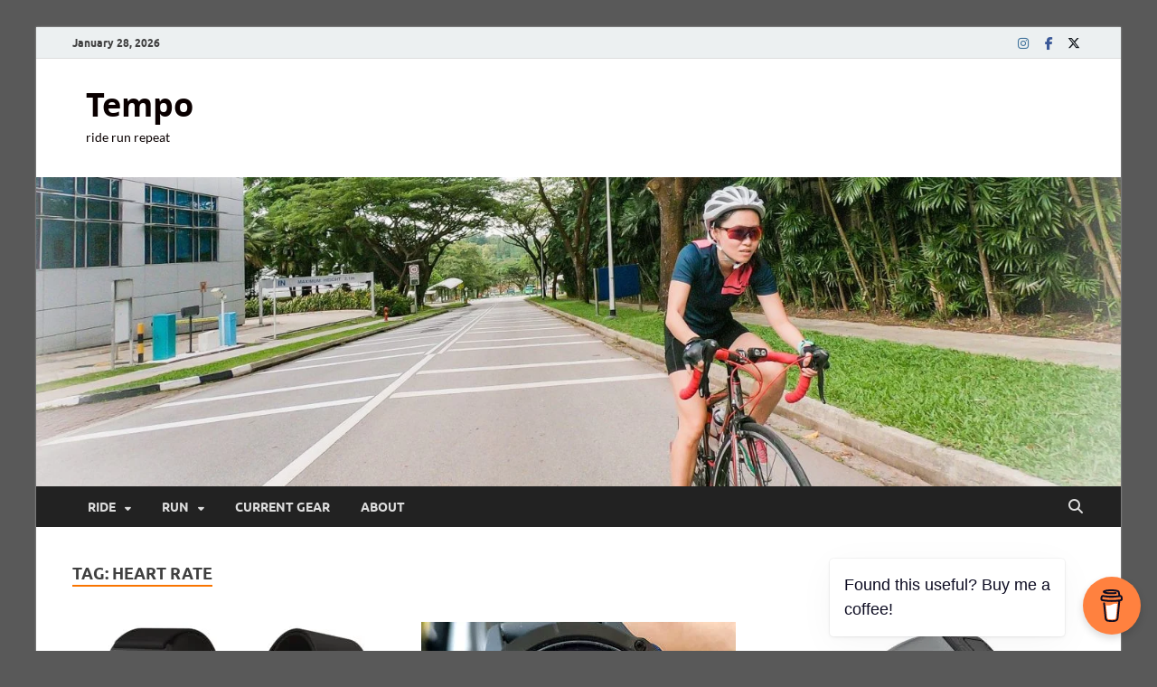

--- FILE ---
content_type: text/html; charset=UTF-8
request_url: https://tempo.sg/tag/heart-rate/
body_size: 8173
content:
<!DOCTYPE html>
<html lang="en-US">
<head>
<meta charset="UTF-8">
<meta name="viewport" content="width=device-width, initial-scale=1">
<link rel="profile" href="http://gmpg.org/xfn/11">

<title>Heart Rate &#8211; Tempo</title>
<meta name='robots' content='max-image-preview:large' />
<link rel='dns-prefetch' href='//www.googletagmanager.com' />
<link rel="alternate" type="application/rss+xml" title="Tempo &raquo; Feed" href="https://tempo.sg/feed/" />
<link rel="alternate" type="application/rss+xml" title="Tempo &raquo; Comments Feed" href="https://tempo.sg/comments/feed/" />
<link rel="alternate" type="application/rss+xml" title="Tempo &raquo; Heart Rate Tag Feed" href="https://tempo.sg/tag/heart-rate/feed/" />
<style id='wp-img-auto-sizes-contain-inline-css' type='text/css'>
img:is([sizes=auto i],[sizes^="auto," i]){contain-intrinsic-size:3000px 1500px}
/*# sourceURL=wp-img-auto-sizes-contain-inline-css */
</style>

<link rel='stylesheet' id='sbi_styles-css' href='https://tempo.sg/wp-content/plugins/instagram-feed/css/sbi-styles.min.css?ver=6.10.0' type='text/css' media='all' />
<style id='wp-emoji-styles-inline-css' type='text/css'>

	img.wp-smiley, img.emoji {
		display: inline !important;
		border: none !important;
		box-shadow: none !important;
		height: 1em !important;
		width: 1em !important;
		margin: 0 0.07em !important;
		vertical-align: -0.1em !important;
		background: none !important;
		padding: 0 !important;
	}
/*# sourceURL=wp-emoji-styles-inline-css */
</style>
<link rel='stylesheet' id='buy-me-a-coffee-css' href='https://tempo.sg/wp-content/plugins/buymeacoffee/public/css/buy-me-a-coffee-public.css?ver=4.4.2' type='text/css' media='all' />
<link rel='stylesheet' id='hitmag-fonts-css' href='https://tempo.sg/wp-content/themes/hitmag/css/fonts.css' type='text/css' media='all' />
<link rel='stylesheet' id='hitmag-font-awesome-css' href='https://tempo.sg/wp-content/themes/hitmag/css/all.min.css?ver=6.5.1' type='text/css' media='all' />
<link rel='stylesheet' id='hitmag-style-css' href='https://tempo.sg/wp-content/themes/hitmag/style.css?ver=1.4.4' type='text/css' media='all' />
<script type="text/javascript" src="https://tempo.sg/wp-includes/js/jquery/jquery.min.js?ver=3.7.1" id="jquery-core-js"></script>
<script type="text/javascript" src="https://tempo.sg/wp-includes/js/jquery/jquery-migrate.min.js?ver=3.4.1" id="jquery-migrate-js"></script>
<script type="text/javascript" src="https://tempo.sg/wp-content/plugins/buymeacoffee/public/js/buy-me-a-coffee-public.js?ver=4.4.2" id="buy-me-a-coffee-js"></script>

<!-- Google tag (gtag.js) snippet added by Site Kit -->
<!-- Google Analytics snippet added by Site Kit -->
<script type="text/javascript" src="https://www.googletagmanager.com/gtag/js?id=GT-5MJDFFJ" id="google_gtagjs-js" async></script>
<script type="text/javascript" id="google_gtagjs-js-after">
/* <![CDATA[ */
window.dataLayer = window.dataLayer || [];function gtag(){dataLayer.push(arguments);}
gtag("set","linker",{"domains":["tempo.sg"]});
gtag("js", new Date());
gtag("set", "developer_id.dZTNiMT", true);
gtag("config", "GT-5MJDFFJ");
//# sourceURL=google_gtagjs-js-after
/* ]]> */
</script>
<link rel="https://api.w.org/" href="https://tempo.sg/wp-json/" /><link rel="alternate" title="JSON" type="application/json" href="https://tempo.sg/wp-json/wp/v2/tags/196" /><link rel="EditURI" type="application/rsd+xml" title="RSD" href="https://tempo.sg/xmlrpc.php?rsd" />
<meta name="generator" content="WordPress 6.9" />
        <script data-name="BMC-Widget" src="https://cdnjs.buymeacoffee.com/1.0.0/widget.prod.min.js" data-id="temposg" data-description="Found this useful? Buy me a coffee!" data-message="Found this useful? Buy me a coffee!" data-color="#FF813F" data-position="right" data-x_margin="18" data-y_margin="18">
        </script>
        <meta name="generator" content="Site Kit by Google 1.171.0" />		<style type="text/css">
			
			button,
			input[type="button"],
			input[type="reset"],
			input[type="submit"] {
				background: #f97400;
			}

            .th-readmore {
                background: #f97400;
            }           

            a:hover {
                color: #f97400;
            } 

            .main-navigation a:hover {
                background-color: #f97400;
            }

            .main-navigation .current_page_item > a,
            .main-navigation .current-menu-item > a,
            .main-navigation .current_page_ancestor > a,
            .main-navigation .current-menu-ancestor > a {
                background-color: #f97400;
            }

            #main-nav-button:hover {
                background-color: #f97400;
            }

            .post-navigation .post-title:hover {
                color: #f97400;
            }

            .top-navigation a:hover {
                color: #f97400;
            }

            .top-navigation ul ul a:hover {
                background: #f97400;
            }

            #top-nav-button:hover {
                color: #f97400;
            }

            .responsive-mainnav li a:hover,
            .responsive-topnav li a:hover {
                background: #f97400;
            }

            #hm-search-form .search-form .search-submit {
                background-color: #f97400;
            }

            .nav-links .current {
                background: #f97400;
            }

            .is-style-hitmag-widget-title,
            .elementor-widget-container h5,
            .widgettitle,
            .widget-title {
                border-bottom: 2px solid #f97400;
            }

            .footer-widget-title {
                border-bottom: 2px solid #f97400;
            }

            .widget-area a:hover {
                color: #f97400;
            }

            .footer-widget-area .widget a:hover {
                color: #f97400;
            }

            .site-info a:hover {
                color: #f97400;
            }

            .wp-block-search .wp-block-search__button,
            .search-form .search-submit {
                background: #f97400;
            }

            .hmb-entry-title a:hover {
                color: #f97400;
            }

            .hmb-entry-meta a:hover,
            .hms-meta a:hover {
                color: #f97400;
            }

            .hms-title a:hover {
                color: #f97400;
            }

            .hmw-grid-post .post-title a:hover {
                color: #f97400;
            }

            .footer-widget-area .hmw-grid-post .post-title a:hover,
            .footer-widget-area .hmb-entry-title a:hover,
            .footer-widget-area .hms-title a:hover {
                color: #f97400;
            }

            .hm-tabs-wdt .ui-state-active {
                border-bottom: 2px solid #f97400;
            }

            a.hm-viewall {
                background: #f97400;
            }

            #hitmag-tags a,
            .widget_tag_cloud .tagcloud a {
                background: #f97400;
            }

            .site-title a {
                color: #f97400;
            }

            .hitmag-post .entry-title a:hover {
                color: #f97400;
            }

            .hitmag-post .entry-meta a:hover {
                color: #f97400;
            }

            .cat-links a {
                color: #f97400;
            }

            .hitmag-single .entry-meta a:hover {
                color: #f97400;
            }

            .hitmag-single .author a:hover {
                color: #f97400;
            }

            .hm-author-content .author-posts-link {
                color: #f97400;
            }

            .hm-tags-links a:hover {
                background: #f97400;
            }

            .hm-tagged {
                background: #f97400;
            }

            .hm-edit-link a.post-edit-link {
                background: #f97400;
            }

            .arc-page-title {
                border-bottom: 2px solid #f97400;
            }

            .srch-page-title {
                border-bottom: 2px solid #f97400;
            }

            .hm-slider-details .cat-links {
                background: #f97400;
            }

            .hm-rel-post .post-title a:hover {
                color: #f97400;
            }

            .comment-author a {
                color: #f97400;
            }

            .comment-metadata a:hover,
            .comment-metadata a:focus,
            .pingback .comment-edit-link:hover,
            .pingback .comment-edit-link:focus {
                color: #f97400;
            }

            .comment-reply-link:hover,
            .comment-reply-link:focus {
                background: #f97400;
            }

            .required {
                color: #f97400;
            }

            blockquote {
                border-left: 3px solid #f97400;
            }

            .comment-reply-title small a:before {
                color: #f97400;
            }
            
            .woocommerce ul.products li.product h3:hover,
            .woocommerce-widget-area ul li a:hover,
            .woocommerce-loop-product__title:hover {
                color: #f97400;
            }

            .woocommerce-product-search input[type="submit"],
            .woocommerce #respond input#submit, 
            .woocommerce a.button, 
            .woocommerce button.button, 
            .woocommerce input.button,
            .woocommerce nav.woocommerce-pagination ul li a:focus,
            .woocommerce nav.woocommerce-pagination ul li a:hover,
            .woocommerce nav.woocommerce-pagination ul li span.current,
            .woocommerce span.onsale,
            .woocommerce-widget-area .widget-title,
            .woocommerce #respond input#submit.alt,
            .woocommerce a.button.alt,
            .woocommerce button.button.alt,
            .woocommerce input.button.alt {
                background: #f97400;
            }
            
            .wp-block-quote,
            .wp-block-quote:not(.is-large):not(.is-style-large) {
                border-left: 3px solid #f97400;
            }		</style>
		<style type="text/css">

			.site-title a,
		.site-description {
			color: #0a0000;
		}
	
	</style>
	<style type="text/css" id="custom-background-css">
body.custom-background { background-color: #595959; }
</style>
	<link rel="icon" href="https://tempo.sg/wp-content/uploads/2017/08/cropped-logo-32x32.jpg" sizes="32x32" />
<link rel="icon" href="https://tempo.sg/wp-content/uploads/2017/08/cropped-logo-192x192.jpg" sizes="192x192" />
<link rel="apple-touch-icon" href="https://tempo.sg/wp-content/uploads/2017/08/cropped-logo-180x180.jpg" />
<meta name="msapplication-TileImage" content="https://tempo.sg/wp-content/uploads/2017/08/cropped-logo-270x270.jpg" />
<style id="kirki-inline-styles"></style></head>

<body class="archive tag tag-heart-rate tag-196 custom-background wp-embed-responsive wp-theme-hitmag hfeed th-no-sidebar">



<div id="page" class="site hitmag-wrapper">
	<a class="skip-link screen-reader-text" href="#content">Skip to content</a>

	
	<header id="masthead" class="site-header" role="banner">

		
			
			<div class="hm-top-bar">
				<div class="hm-container">
					
											<div class="hm-date">January 28, 2026</div>
					
					
					<div class="hm-social-menu"><div id="hm-menu-social" class="menu"><ul id="menu-social-items" class="menu-items"><li id="menu-item-937" class="menu-item menu-item-type-custom menu-item-object-custom menu-item-937"><a href="https://www.instagram.com/tempo.sg/"><span class="screen-reader-text">Instagram</span></a></li>
<li id="menu-item-152" class="menu-item menu-item-type-custom menu-item-object-custom menu-item-152"><a href="https://www.facebook.com/tempo.ride.run.repeat/"><span class="screen-reader-text">Facebook</span></a></li>
<li id="menu-item-153" class="menu-item menu-item-type-custom menu-item-object-custom menu-item-153"><a href="https://twitter.com/tempo_ride_run"><span class="screen-reader-text">Twitter</span></a></li>
</ul></div></div>
				</div><!-- .hm-container -->
			</div><!-- .hm-top-bar -->

		
		
		<div class="header-main-area ">
			<div class="hm-container">
			<div class="site-branding">
				<div class="site-branding-content">
					<div class="hm-logo">
											</div><!-- .hm-logo -->

					<div class="hm-site-title">
													<p class="site-title"><a href="https://tempo.sg/" rel="home">Tempo</a></p>
													<p class="site-description">ride run repeat</p>
											</div><!-- .hm-site-title -->
				</div><!-- .site-branding-content -->
			</div><!-- .site-branding -->

			
						</div><!-- .hm-container -->
		</div><!-- .header-main-area -->

		<div class="hm-header-image"><a href="https://tempo.sg/" title="Tempo" rel="home"><img src="https://tempo.sg/wp-content/uploads/2018/07/cropped-35344481_1742053105871933_424066976109821952_o.jpg" height="428" width="1500" alt="" /></a></div>
		<div class="hm-nav-container">
			<nav id="site-navigation" class="main-navigation" role="navigation">
				<div class="hm-container">
					<div class="menu-home-container"><ul id="primary-menu" class="menu"><li id="menu-item-49" class="menu-item menu-item-type-taxonomy menu-item-object-category menu-item-has-children menu-item-49"><a href="https://tempo.sg/category/ride/">Ride</a>
<ul class="sub-menu">
	<li id="menu-item-50" class="menu-item menu-item-type-taxonomy menu-item-object-category menu-item-50"><a href="https://tempo.sg/category/ride/ride_activities/">Cycling Activities</a></li>
	<li id="menu-item-51" class="menu-item menu-item-type-taxonomy menu-item-object-category menu-item-51"><a href="https://tempo.sg/category/ride/ride_gear/">Cycling Gear</a></li>
</ul>
</li>
<li id="menu-item-52" class="menu-item menu-item-type-taxonomy menu-item-object-category menu-item-has-children menu-item-52"><a href="https://tempo.sg/category/run/">Run</a>
<ul class="sub-menu">
	<li id="menu-item-53" class="menu-item menu-item-type-taxonomy menu-item-object-category menu-item-53"><a href="https://tempo.sg/category/run/run_activities/">Running Activities</a></li>
	<li id="menu-item-54" class="menu-item menu-item-type-taxonomy menu-item-object-category menu-item-54"><a href="https://tempo.sg/category/run/run_gear/">Running Gear</a></li>
</ul>
</li>
<li id="menu-item-373" class="menu-item menu-item-type-post_type menu-item-object-page menu-item-373"><a href="https://tempo.sg/current-gear/">Current Gear</a></li>
<li id="menu-item-169" class="menu-item menu-item-type-post_type menu-item-object-page menu-item-169"><a href="https://tempo.sg/about/">About</a></li>
</ul></div>					
											<button class="hm-search-button-icon" aria-label="Open search"></button>
						<div class="hm-search-box-container">
							<div class="hm-search-box">
								<form role="search" method="get" class="search-form" action="https://tempo.sg/">
				<label>
					<span class="screen-reader-text">Search for:</span>
					<input type="search" class="search-field" placeholder="Search &hellip;" value="" name="s" />
				</label>
				<input type="submit" class="search-submit" value="Search" />
			</form>							</div><!-- th-search-box -->
						</div><!-- .th-search-box-container -->
									</div><!-- .hm-container -->
			</nav><!-- #site-navigation -->
			<div class="hm-nwrap">
								<a href="#" class="navbutton" id="main-nav-button">
					<span class="main-nav-btn-lbl">Main Menu</span>				</a>
			</div>
			<div class="responsive-mainnav"></div>
		</div><!-- .hm-nav-container -->

		
	</header><!-- #masthead -->

	
	<div id="content" class="site-content">
		<div class="hm-container">

<div id="primary" class="content-area">
	<main id="main" class="site-main" role="main">

	
	
	
			<header class="page-header">
				<h1 class="page-title arc-page-title">Tag: <span>Heart Rate</span></h1>			</header><!-- .page-header -->

			<div class="posts-wrap th-grid-3">
<article id="post-990" class="hitmag-post post-990 post type-post status-publish format-standard has-post-thumbnail hentry category-ride_gear category-run_gear tag-amazon tag-heart-rate tag-hrm tag-ohrm tag-scosche">

		
			<a href="https://tempo.sg/2022/02/11/long-term-review-scosche-rhythm-2-0-optical-heart-rate-monitor/" title="Long Term Review: Scosche Rhythm+ 2.0 Optical Heart Rate Monitor">
			<div class="archive-thumb">
			<img width="348" height="215" src="https://tempo.sg/wp-content/uploads/2021/12/sch-348x215.jpg" class="attachment-hitmag-grid size-hitmag-grid wp-post-image" alt="" decoding="async" fetchpriority="high" />			</div><!-- .archive-thumb -->
		</a>
		
	<div class="archive-content">

		
		<header class="entry-header">
			<div class="cat-links"><a href="https://tempo.sg/category/ride/ride_gear/" rel="category tag">Cycling Gear</a> / <a href="https://tempo.sg/category/run/run_gear/" rel="category tag">Running Gear</a></div><h3 class="entry-title"><a href="https://tempo.sg/2022/02/11/long-term-review-scosche-rhythm-2-0-optical-heart-rate-monitor/" rel="bookmark">Long Term Review: Scosche Rhythm+ 2.0 Optical Heart Rate Monitor</a></h3>			<div class="entry-meta">
				<span class="posted-on"><a href="https://tempo.sg/2022/02/11/long-term-review-scosche-rhythm-2-0-optical-heart-rate-monitor/" rel="bookmark"><time class="entry-date published" datetime="2022-02-11T07:45:35+08:00">February 11, 2022</time><time class="updated" datetime="2021-12-27T02:03:14+08:00">December 27, 2021</time></a></span>			</div><!-- .entry-meta -->
					</header><!-- .entry-header -->

		<div class="entry-summary">
			<p>After years of using the ever reliable Rhythm+ 1.0, I went for the 2.0 version for two reasons &#8211; my 1.0&#8217;s band was fraying really &hellip; </p>
					<a href="https://tempo.sg/2022/02/11/long-term-review-scosche-rhythm-2-0-optical-heart-rate-monitor/" class="th-readmore"><span class="screen-reader-text">Long Term Review: Scosche Rhythm+ 2.0 Optical Heart Rate Monitor</span> Read More</a>
				
		</div><!-- .entry-summary -->
		
	</div><!-- .archive-content -->

	
</article><!-- #post-## -->
<article id="post-920" class="hitmag-post post-920 post type-post status-publish format-standard has-post-thumbnail hentry category-ride_gear category-run_gear tag-advance-lap tag-ant tag-bluetooth tag-connectivity tag-convergent tag-dropout tag-features tag-fenix tag-fenix-5-plus tag-fenix-6-pro-solar tag-garmin tag-heart-rate tag-long-term tag-review tag-signal tag-watch tag-wrist-detection">

		
			<a href="https://tempo.sg/2021/03/13/long-term-review-garmin-fenix-6-pro-solar/" title="Long Term Review: Garmin Fenix 6 Pro Solar">
			<div class="archive-thumb">
			<img width="348" height="215" src="https://tempo.sg/wp-content/uploads/2021/03/2021-03-13-10.36.06-348x215.jpg" class="attachment-hitmag-grid size-hitmag-grid wp-post-image" alt="" decoding="async" />			</div><!-- .archive-thumb -->
		</a>
		
	<div class="archive-content">

		
		<header class="entry-header">
			<div class="cat-links"><a href="https://tempo.sg/category/ride/ride_gear/" rel="category tag">Cycling Gear</a> / <a href="https://tempo.sg/category/run/run_gear/" rel="category tag">Running Gear</a></div><h3 class="entry-title"><a href="https://tempo.sg/2021/03/13/long-term-review-garmin-fenix-6-pro-solar/" rel="bookmark">Long Term Review: Garmin Fenix 6 Pro Solar</a></h3>			<div class="entry-meta">
				<span class="posted-on"><a href="https://tempo.sg/2021/03/13/long-term-review-garmin-fenix-6-pro-solar/" rel="bookmark"><time class="entry-date published updated" datetime="2021-03-13T12:16:12+08:00">March 13, 2021</time></a></span>			</div><!-- .entry-meta -->
					</header><!-- .entry-header -->

		<div class="entry-summary">
			<p>I did not plan on purchasing the Fenix 6 series. My 5 Plus was working great until its sapphire glass surface met my wife&#8217;s diamond &hellip; </p>
					<a href="https://tempo.sg/2021/03/13/long-term-review-garmin-fenix-6-pro-solar/" class="th-readmore"><span class="screen-reader-text">Long Term Review: Garmin Fenix 6 Pro Solar</span> Read More</a>
				
		</div><!-- .entry-summary -->
		
	</div><!-- .archive-content -->

	
</article><!-- #post-## -->
<article id="post-263" class="hitmag-post post-263 post type-post status-publish format-standard has-post-thumbnail hentry category-ride_gear tag-amazon tag-forerunner-235 tag-forerunner-935 tag-heart-rate tag-hrm tag-mio-link tag-wahoo-tickr">

		
			<a href="https://tempo.sg/2017/09/21/long-term-review-scosche-rhythm-optical-heart-rate-monitor/" title="Long Term Review: Scosche Rhythm+ Optical Heart Rate Monitor">
			<div class="archive-thumb">
			<img width="348" height="215" src="https://tempo.sg/wp-content/uploads/2017/09/rhythm-348x215.jpg" class="attachment-hitmag-grid size-hitmag-grid wp-post-image" alt="" decoding="async" />			</div><!-- .archive-thumb -->
		</a>
		
	<div class="archive-content">

		
		<header class="entry-header">
			<div class="cat-links"><a href="https://tempo.sg/category/ride/ride_gear/" rel="category tag">Cycling Gear</a></div><h3 class="entry-title"><a href="https://tempo.sg/2017/09/21/long-term-review-scosche-rhythm-optical-heart-rate-monitor/" rel="bookmark">Long Term Review: Scosche Rhythm+ Optical Heart Rate Monitor</a></h3>			<div class="entry-meta">
				<span class="posted-on"><a href="https://tempo.sg/2017/09/21/long-term-review-scosche-rhythm-optical-heart-rate-monitor/" rel="bookmark"><time class="entry-date published" datetime="2017-09-21T07:30:56+08:00">September 21, 2017</time><time class="updated" datetime="2017-09-20T21:34:15+08:00">September 20, 2017</time></a></span>			</div><!-- .entry-meta -->
					</header><!-- .entry-header -->

		<div class="entry-summary">
			<p>The Scosche Rythm+ is the second optical heart rate monitor I have purchased. I started with the Mio Link which offered fairly decent accuracy and &hellip; </p>
					<a href="https://tempo.sg/2017/09/21/long-term-review-scosche-rhythm-optical-heart-rate-monitor/" class="th-readmore"><span class="screen-reader-text">Long Term Review: Scosche Rhythm+ Optical Heart Rate Monitor</span> Read More</a>
				
		</div><!-- .entry-summary -->
		
	</div><!-- .archive-content -->

	
</article><!-- #post-## --></div><!-- .posts-wrap -->
		
	</main><!-- #main -->
</div><!-- #primary -->

	</div><!-- .hm-container -->
	</div><!-- #content -->

	
	<footer id="colophon" class="site-footer" role="contentinfo">
		<div class="hm-container">

			
			<div class="footer-widget-area">
				<div class="footer-sidebar" role="complementary">
											
									</div><!-- .footer-sidebar -->
		
				<div class="footer-sidebar" role="complementary">
					
									</div><!-- .footer-sidebar -->		

				<div class="footer-sidebar" role="complementary">
					
									</div><!-- .footer-sidebar -->			
			</div><!-- .footer-widget-area -->

			
		</div><!-- .hm-container -->

		<div class="site-info">
			<div class="hm-container">
				<div class="site-info-owner">
					Copyright &#169; 2026 <a href="https://tempo.sg/" title="Tempo" >Tempo</a>.				</div>			
				<div class="site-info-designer">
					Powered by <a href="https://wordpress.org" target="_blank" title="WordPress">WordPress</a> and <a href="https://themezhut.com/themes/hitmag/" target="_blank" title="HitMag WordPress Theme">HitMag</a>.				</div>
			</div><!-- .hm-container -->
		</div><!-- .site-info -->
	</footer><!-- #colophon -->

	
</div><!-- #page -->


<script type="speculationrules">
{"prefetch":[{"source":"document","where":{"and":[{"href_matches":"/*"},{"not":{"href_matches":["/wp-*.php","/wp-admin/*","/wp-content/uploads/*","/wp-content/*","/wp-content/plugins/*","/wp-content/themes/hitmag/*","/*\\?(.+)"]}},{"not":{"selector_matches":"a[rel~=\"nofollow\"]"}},{"not":{"selector_matches":".no-prefetch, .no-prefetch a"}}]},"eagerness":"conservative"}]}
</script>
<!-- Instagram Feed JS -->
<script type="text/javascript">
var sbiajaxurl = "https://tempo.sg/wp-admin/admin-ajax.php";
</script>
<script type="text/javascript" src="https://tempo.sg/wp-content/themes/hitmag/js/navigation.js?ver=1.4.4" id="hitmag-navigation-js"></script>
<script type="text/javascript" src="https://tempo.sg/wp-content/themes/hitmag/js/skip-link-focus-fix.js?ver=1.4.4" id="hitmag-skip-link-focus-fix-js"></script>
<script type="text/javascript" src="https://tempo.sg/wp-content/themes/hitmag/js/scripts.js?ver=1.4.4" id="hitmag-scripts-js"></script>
<script id="wp-emoji-settings" type="application/json">
{"baseUrl":"https://s.w.org/images/core/emoji/17.0.2/72x72/","ext":".png","svgUrl":"https://s.w.org/images/core/emoji/17.0.2/svg/","svgExt":".svg","source":{"concatemoji":"https://tempo.sg/wp-includes/js/wp-emoji-release.min.js?ver=6.9"}}
</script>
<script type="module">
/* <![CDATA[ */
/*! This file is auto-generated */
const a=JSON.parse(document.getElementById("wp-emoji-settings").textContent),o=(window._wpemojiSettings=a,"wpEmojiSettingsSupports"),s=["flag","emoji"];function i(e){try{var t={supportTests:e,timestamp:(new Date).valueOf()};sessionStorage.setItem(o,JSON.stringify(t))}catch(e){}}function c(e,t,n){e.clearRect(0,0,e.canvas.width,e.canvas.height),e.fillText(t,0,0);t=new Uint32Array(e.getImageData(0,0,e.canvas.width,e.canvas.height).data);e.clearRect(0,0,e.canvas.width,e.canvas.height),e.fillText(n,0,0);const a=new Uint32Array(e.getImageData(0,0,e.canvas.width,e.canvas.height).data);return t.every((e,t)=>e===a[t])}function p(e,t){e.clearRect(0,0,e.canvas.width,e.canvas.height),e.fillText(t,0,0);var n=e.getImageData(16,16,1,1);for(let e=0;e<n.data.length;e++)if(0!==n.data[e])return!1;return!0}function u(e,t,n,a){switch(t){case"flag":return n(e,"\ud83c\udff3\ufe0f\u200d\u26a7\ufe0f","\ud83c\udff3\ufe0f\u200b\u26a7\ufe0f")?!1:!n(e,"\ud83c\udde8\ud83c\uddf6","\ud83c\udde8\u200b\ud83c\uddf6")&&!n(e,"\ud83c\udff4\udb40\udc67\udb40\udc62\udb40\udc65\udb40\udc6e\udb40\udc67\udb40\udc7f","\ud83c\udff4\u200b\udb40\udc67\u200b\udb40\udc62\u200b\udb40\udc65\u200b\udb40\udc6e\u200b\udb40\udc67\u200b\udb40\udc7f");case"emoji":return!a(e,"\ud83e\u1fac8")}return!1}function f(e,t,n,a){let r;const o=(r="undefined"!=typeof WorkerGlobalScope&&self instanceof WorkerGlobalScope?new OffscreenCanvas(300,150):document.createElement("canvas")).getContext("2d",{willReadFrequently:!0}),s=(o.textBaseline="top",o.font="600 32px Arial",{});return e.forEach(e=>{s[e]=t(o,e,n,a)}),s}function r(e){var t=document.createElement("script");t.src=e,t.defer=!0,document.head.appendChild(t)}a.supports={everything:!0,everythingExceptFlag:!0},new Promise(t=>{let n=function(){try{var e=JSON.parse(sessionStorage.getItem(o));if("object"==typeof e&&"number"==typeof e.timestamp&&(new Date).valueOf()<e.timestamp+604800&&"object"==typeof e.supportTests)return e.supportTests}catch(e){}return null}();if(!n){if("undefined"!=typeof Worker&&"undefined"!=typeof OffscreenCanvas&&"undefined"!=typeof URL&&URL.createObjectURL&&"undefined"!=typeof Blob)try{var e="postMessage("+f.toString()+"("+[JSON.stringify(s),u.toString(),c.toString(),p.toString()].join(",")+"));",a=new Blob([e],{type:"text/javascript"});const r=new Worker(URL.createObjectURL(a),{name:"wpTestEmojiSupports"});return void(r.onmessage=e=>{i(n=e.data),r.terminate(),t(n)})}catch(e){}i(n=f(s,u,c,p))}t(n)}).then(e=>{for(const n in e)a.supports[n]=e[n],a.supports.everything=a.supports.everything&&a.supports[n],"flag"!==n&&(a.supports.everythingExceptFlag=a.supports.everythingExceptFlag&&a.supports[n]);var t;a.supports.everythingExceptFlag=a.supports.everythingExceptFlag&&!a.supports.flag,a.supports.everything||((t=a.source||{}).concatemoji?r(t.concatemoji):t.wpemoji&&t.twemoji&&(r(t.twemoji),r(t.wpemoji)))});
//# sourceURL=https://tempo.sg/wp-includes/js/wp-emoji-loader.min.js
/* ]]> */
</script>
</body>
</html>

<!-- Page cached by LiteSpeed Cache 7.7 on 2026-01-28 04:03:23 -->